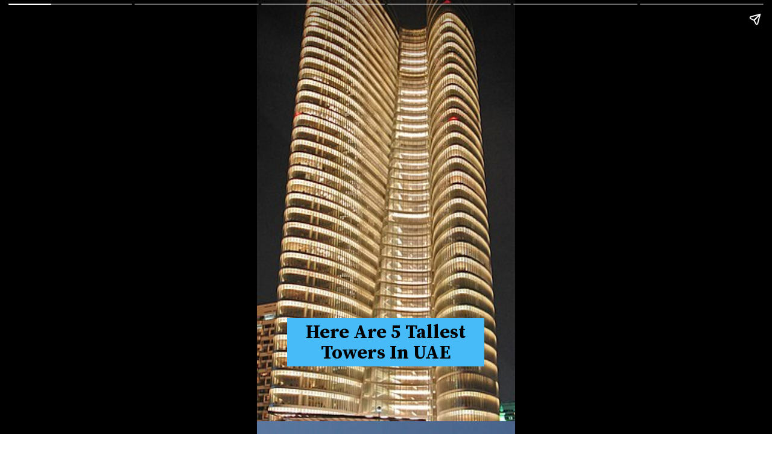

--- FILE ---
content_type: text/html; charset=utf-8
request_url: https://curlytales.com/web-stories/here-are-5-tallest-towers-in-uae/
body_size: 7462
content:
<!DOCTYPE html>
<html amp="" lang="en-US" transformed="self;v=1" i-amphtml-layout=""><head><meta charset="utf-8"><meta name="viewport" content="width=device-width,minimum-scale=1"><link rel="modulepreload" href="https://cdn.ampproject.org/v0.mjs" as="script" crossorigin="anonymous"><link rel="preconnect" href="https://cdn.ampproject.org"><link rel="preload" as="script" href="https://cdn.ampproject.org/v0/amp-story-1.0.js"><style amp-runtime="" i-amphtml-version="012512221826001">html{overflow-x:hidden!important}html.i-amphtml-fie{height:100%!important;width:100%!important}html:not([amp4ads]),html:not([amp4ads]) body{height:auto!important}html:not([amp4ads]) body{margin:0!important}body{-webkit-text-size-adjust:100%;-moz-text-size-adjust:100%;-ms-text-size-adjust:100%;text-size-adjust:100%}html.i-amphtml-singledoc.i-amphtml-embedded{-ms-touch-action:pan-y pinch-zoom;touch-action:pan-y pinch-zoom}html.i-amphtml-fie>body,html.i-amphtml-singledoc>body{overflow:visible!important}html.i-amphtml-fie:not(.i-amphtml-inabox)>body,html.i-amphtml-singledoc:not(.i-amphtml-inabox)>body{position:relative!important}html.i-amphtml-ios-embed-legacy>body{overflow-x:hidden!important;overflow-y:auto!important;position:absolute!important}html.i-amphtml-ios-embed{overflow-y:auto!important;position:static}#i-amphtml-wrapper{overflow-x:hidden!important;overflow-y:auto!important;position:absolute!important;top:0!important;left:0!important;right:0!important;bottom:0!important;margin:0!important;display:block!important}html.i-amphtml-ios-embed.i-amphtml-ios-overscroll,html.i-amphtml-ios-embed.i-amphtml-ios-overscroll>#i-amphtml-wrapper{-webkit-overflow-scrolling:touch!important}#i-amphtml-wrapper>body{position:relative!important;border-top:1px solid transparent!important}#i-amphtml-wrapper+body{visibility:visible}#i-amphtml-wrapper+body .i-amphtml-lightbox-element,#i-amphtml-wrapper+body[i-amphtml-lightbox]{visibility:hidden}#i-amphtml-wrapper+body[i-amphtml-lightbox] .i-amphtml-lightbox-element{visibility:visible}#i-amphtml-wrapper.i-amphtml-scroll-disabled,.i-amphtml-scroll-disabled{overflow-x:hidden!important;overflow-y:hidden!important}amp-instagram{padding:54px 0px 0px!important;background-color:#fff}amp-iframe iframe{box-sizing:border-box!important}[amp-access][amp-access-hide]{display:none}[subscriptions-dialog],body:not(.i-amphtml-subs-ready) [subscriptions-action],body:not(.i-amphtml-subs-ready) [subscriptions-section]{display:none!important}amp-experiment,amp-live-list>[update]{display:none}amp-list[resizable-children]>.i-amphtml-loading-container.amp-hidden{display:none!important}amp-list [fetch-error],amp-list[load-more] [load-more-button],amp-list[load-more] [load-more-end],amp-list[load-more] [load-more-failed],amp-list[load-more] [load-more-loading]{display:none}amp-list[diffable] div[role=list]{display:block}amp-story-page,amp-story[standalone]{min-height:1px!important;display:block!important;height:100%!important;margin:0!important;padding:0!important;overflow:hidden!important;width:100%!important}amp-story[standalone]{background-color:#000!important;position:relative!important}amp-story-page{background-color:#757575}amp-story .amp-active>div,amp-story .i-amphtml-loader-background{display:none!important}amp-story-page:not(:first-of-type):not([distance]):not([active]){transform:translateY(1000vh)!important}amp-autocomplete{position:relative!important;display:inline-block!important}amp-autocomplete>input,amp-autocomplete>textarea{padding:0.5rem;border:1px solid rgba(0,0,0,.33)}.i-amphtml-autocomplete-results,amp-autocomplete>input,amp-autocomplete>textarea{font-size:1rem;line-height:1.5rem}[amp-fx^=fly-in]{visibility:hidden}amp-script[nodom],amp-script[sandboxed]{position:fixed!important;top:0!important;width:1px!important;height:1px!important;overflow:hidden!important;visibility:hidden}
/*# sourceURL=/css/ampdoc.css*/[hidden]{display:none!important}.i-amphtml-element{display:inline-block}.i-amphtml-blurry-placeholder{transition:opacity 0.3s cubic-bezier(0.0,0.0,0.2,1)!important;pointer-events:none}[layout=nodisplay]:not(.i-amphtml-element){display:none!important}.i-amphtml-layout-fixed,[layout=fixed][width][height]:not(.i-amphtml-layout-fixed){display:inline-block;position:relative}.i-amphtml-layout-responsive,[layout=responsive][width][height]:not(.i-amphtml-layout-responsive),[width][height][heights]:not([layout]):not(.i-amphtml-layout-responsive),[width][height][sizes]:not(img):not([layout]):not(.i-amphtml-layout-responsive){display:block;position:relative}.i-amphtml-layout-intrinsic,[layout=intrinsic][width][height]:not(.i-amphtml-layout-intrinsic){display:inline-block;position:relative;max-width:100%}.i-amphtml-layout-intrinsic .i-amphtml-sizer{max-width:100%}.i-amphtml-intrinsic-sizer{max-width:100%;display:block!important}.i-amphtml-layout-container,.i-amphtml-layout-fixed-height,[layout=container],[layout=fixed-height][height]:not(.i-amphtml-layout-fixed-height){display:block;position:relative}.i-amphtml-layout-fill,.i-amphtml-layout-fill.i-amphtml-notbuilt,[layout=fill]:not(.i-amphtml-layout-fill),body noscript>*{display:block;overflow:hidden!important;position:absolute;top:0;left:0;bottom:0;right:0}body noscript>*{position:absolute!important;width:100%;height:100%;z-index:2}body noscript{display:inline!important}.i-amphtml-layout-flex-item,[layout=flex-item]:not(.i-amphtml-layout-flex-item){display:block;position:relative;-ms-flex:1 1 auto;flex:1 1 auto}.i-amphtml-layout-fluid{position:relative}.i-amphtml-layout-size-defined{overflow:hidden!important}.i-amphtml-layout-awaiting-size{position:absolute!important;top:auto!important;bottom:auto!important}i-amphtml-sizer{display:block!important}@supports (aspect-ratio:1/1){i-amphtml-sizer.i-amphtml-disable-ar{display:none!important}}.i-amphtml-blurry-placeholder,.i-amphtml-fill-content{display:block;height:0;max-height:100%;max-width:100%;min-height:100%;min-width:100%;width:0;margin:auto}.i-amphtml-layout-size-defined .i-amphtml-fill-content{position:absolute;top:0;left:0;bottom:0;right:0}.i-amphtml-replaced-content,.i-amphtml-screen-reader{padding:0!important;border:none!important}.i-amphtml-screen-reader{position:fixed!important;top:0px!important;left:0px!important;width:4px!important;height:4px!important;opacity:0!important;overflow:hidden!important;margin:0!important;display:block!important;visibility:visible!important}.i-amphtml-screen-reader~.i-amphtml-screen-reader{left:8px!important}.i-amphtml-screen-reader~.i-amphtml-screen-reader~.i-amphtml-screen-reader{left:12px!important}.i-amphtml-screen-reader~.i-amphtml-screen-reader~.i-amphtml-screen-reader~.i-amphtml-screen-reader{left:16px!important}.i-amphtml-unresolved{position:relative;overflow:hidden!important}.i-amphtml-select-disabled{-webkit-user-select:none!important;-ms-user-select:none!important;user-select:none!important}.i-amphtml-notbuilt,[layout]:not(.i-amphtml-element),[width][height][heights]:not([layout]):not(.i-amphtml-element),[width][height][sizes]:not(img):not([layout]):not(.i-amphtml-element){position:relative;overflow:hidden!important;color:transparent!important}.i-amphtml-notbuilt:not(.i-amphtml-layout-container)>*,[layout]:not([layout=container]):not(.i-amphtml-element)>*,[width][height][heights]:not([layout]):not(.i-amphtml-element)>*,[width][height][sizes]:not([layout]):not(.i-amphtml-element)>*{display:none}amp-img:not(.i-amphtml-element)[i-amphtml-ssr]>img.i-amphtml-fill-content{display:block}.i-amphtml-notbuilt:not(.i-amphtml-layout-container),[layout]:not([layout=container]):not(.i-amphtml-element),[width][height][heights]:not([layout]):not(.i-amphtml-element),[width][height][sizes]:not(img):not([layout]):not(.i-amphtml-element){color:transparent!important;line-height:0!important}.i-amphtml-ghost{visibility:hidden!important}.i-amphtml-element>[placeholder],[layout]:not(.i-amphtml-element)>[placeholder],[width][height][heights]:not([layout]):not(.i-amphtml-element)>[placeholder],[width][height][sizes]:not([layout]):not(.i-amphtml-element)>[placeholder]{display:block;line-height:normal}.i-amphtml-element>[placeholder].amp-hidden,.i-amphtml-element>[placeholder].hidden{visibility:hidden}.i-amphtml-element:not(.amp-notsupported)>[fallback],.i-amphtml-layout-container>[placeholder].amp-hidden,.i-amphtml-layout-container>[placeholder].hidden{display:none}.i-amphtml-layout-size-defined>[fallback],.i-amphtml-layout-size-defined>[placeholder]{position:absolute!important;top:0!important;left:0!important;right:0!important;bottom:0!important;z-index:1}amp-img[i-amphtml-ssr]:not(.i-amphtml-element)>[placeholder]{z-index:auto}.i-amphtml-notbuilt>[placeholder]{display:block!important}.i-amphtml-hidden-by-media-query{display:none!important}.i-amphtml-element-error{background:red!important;color:#fff!important;position:relative!important}.i-amphtml-element-error:before{content:attr(error-message)}i-amp-scroll-container,i-amphtml-scroll-container{position:absolute;top:0;left:0;right:0;bottom:0;display:block}i-amp-scroll-container.amp-active,i-amphtml-scroll-container.amp-active{overflow:auto;-webkit-overflow-scrolling:touch}.i-amphtml-loading-container{display:block!important;pointer-events:none;z-index:1}.i-amphtml-notbuilt>.i-amphtml-loading-container{display:block!important}.i-amphtml-loading-container.amp-hidden{visibility:hidden}.i-amphtml-element>[overflow]{cursor:pointer;position:relative;z-index:2;visibility:hidden;display:initial;line-height:normal}.i-amphtml-layout-size-defined>[overflow]{position:absolute}.i-amphtml-element>[overflow].amp-visible{visibility:visible}template{display:none!important}.amp-border-box,.amp-border-box *,.amp-border-box :after,.amp-border-box :before{box-sizing:border-box}amp-pixel{display:none!important}amp-analytics,amp-auto-ads,amp-story-auto-ads{position:fixed!important;top:0!important;width:1px!important;height:1px!important;overflow:hidden!important;visibility:hidden}amp-story{visibility:hidden!important}html.i-amphtml-fie>amp-analytics{position:initial!important}[visible-when-invalid]:not(.visible),form [submit-error],form [submit-success],form [submitting]{display:none}amp-accordion{display:block!important}@media (min-width:1px){:where(amp-accordion>section)>:first-child{margin:0;background-color:#efefef;padding-right:20px;border:1px solid #dfdfdf}:where(amp-accordion>section)>:last-child{margin:0}}amp-accordion>section{float:none!important}amp-accordion>section>*{float:none!important;display:block!important;overflow:hidden!important;position:relative!important}amp-accordion,amp-accordion>section{margin:0}amp-accordion:not(.i-amphtml-built)>section>:last-child{display:none!important}amp-accordion:not(.i-amphtml-built)>section[expanded]>:last-child{display:block!important}
/*# sourceURL=/css/ampshared.css*/</style><meta name="amp-story-generator-name" content="Web Stories for WordPress"><meta name="amp-story-generator-version" content="1.42.0"><meta name="robots" content="index, follow, max-snippet:-1, max-image-preview:large, max-video-preview:-1"><meta name="description" content="UAE is full of sky-scrappers and this makes it a place with the most beautiful cityscape"><meta property="og:locale" content="en_US"><meta property="og:type" content="article"><meta property="og:title" content="Here Are 5 Tallest Towers In UAE"><meta property="og:description" content="UAE is full of sky-scrappers and this makes it a place with the most beautiful cityscape"><meta property="og:url" content="https://curlytales.com/web-stories/here-are-5-tallest-towers-in-uae/"><meta property="og:site_name" content="Curly Tales"><meta property="article:publisher" content="https://www.facebook.com/curlytales/"><meta property="og:image" content="https://curlytales.com/wp-content/uploads/2022/11/cropped-Burj_Al_Arab_Dubai_by_Joi_Ito_Dec2007.jpg"><meta property="og:image:width" content="640"><meta property="og:image:height" content="853"><meta property="og:image:type" content="image/jpeg"><meta name="twitter:card" content="summary_large_image"><meta name="twitter:site" content="@CurlyTalesIndia"><meta property="article:published_time" content="2022-11-11T13:15:00+05:30" class="yoast-seo-meta-tag"><meta property="article:modified_time" content="2022-11-12T13:15:45+05:30" class="yoast-seo-meta-tag"><link rel="preconnect" href="https://fonts.gstatic.com" crossorigin=""><link rel="dns-prefetch" href="https://fonts.gstatic.com"><link href="https://curlytales.com/wp-content/uploads/2022/11/image-172.png" rel="preload" as="image"><link rel="preconnect" href="https://fonts.gstatic.com/" crossorigin=""><script async="" src="https://cdn.ampproject.org/v0.mjs" type="module" crossorigin="anonymous"></script><script async nomodule src="https://cdn.ampproject.org/v0.js" crossorigin="anonymous"></script><script async="" src="https://cdn.ampproject.org/v0/amp-story-1.0.mjs" custom-element="amp-story" type="module" crossorigin="anonymous"></script><script async nomodule src="https://cdn.ampproject.org/v0/amp-story-1.0.js" crossorigin="anonymous" custom-element="amp-story"></script><script src="https://cdn.ampproject.org/v0/amp-analytics-0.1.mjs" async="" custom-element="amp-analytics" type="module" crossorigin="anonymous"></script><script async nomodule src="https://cdn.ampproject.org/v0/amp-analytics-0.1.js" crossorigin="anonymous" custom-element="amp-analytics"></script><script src="https://cdn.ampproject.org/v0/amp-story-auto-ads-0.1.mjs" async="" custom-element="amp-story-auto-ads" type="module" crossorigin="anonymous"></script><script async nomodule src="https://cdn.ampproject.org/v0/amp-story-auto-ads-0.1.js" crossorigin="anonymous" custom-element="amp-story-auto-ads"></script><link href="https://fonts.googleapis.com/css2?display=swap&amp;family=Source+Serif+Pro%3Awght%40700&amp;family=Roboto%3Awght%40700" rel="stylesheet"><style amp-custom="">h2{font-weight:normal}amp-story-page{background-color:#131516}amp-story-grid-layer{overflow:visible}@media (max-aspect-ratio: 9 / 16){@media (min-aspect-ratio: 320 / 678){amp-story-grid-layer.grid-layer{margin-top:calc(( 100% / .5625 - 100% / .66666666666667 ) / 2)}}}@media not all and (min-resolution:.001dpcm){@media{p.text-wrapper > span{font-size:calc(100% - .5px)}}}.page-fullbleed-area{position:absolute;overflow:hidden;width:100%;left:0;height:calc(1.1851851851852 * 100%);top:calc(( 1 - 1.1851851851852 ) * 100% / 2)}.page-safe-area{overflow:visible;position:absolute;top:0;bottom:0;left:0;right:0;width:100%;height:calc(.84375 * 100%);margin:auto 0}.mask{position:absolute;overflow:hidden}.fill{position:absolute;top:0;left:0;right:0;bottom:0;margin:0}._b0e18cd{background-color:#846947}._6120891{position:absolute;pointer-events:none;left:0;top:-9.25926%;width:100%;height:118.51852%;opacity:1}._89d52dd{pointer-events:initial;width:100%;height:100%;display:block;position:absolute;top:0;left:0;z-index:0}._3d7a727{position:absolute;width:100%;height:115.80882%;left:0%;top:-7.90441%}._940473e{position:absolute;pointer-events:none;left:11.65049%;top:76.21359%;width:76.45631%;height:12.45955%;opacity:1}._dc08526{pointer-events:initial;width:100%;height:100%;display:block;position:absolute;top:0;left:0;z-index:0;background-clip:content-box;background-color:#46bbf7}._d89e099{white-space:pre-line;overflow-wrap:break-word;word-break:break-word;margin:.72857142857143% 0;font-family:"Source Serif Pro",serif;font-size:.485437em;line-height:1.1;text-align:center;padding:1.2698412698413% 2.5396825396825%;color:#000}._47e5cc9{font-weight:700}._8a3ec46{background-color:#5a7193}._ca4731f{position:absolute;width:101.49942%;height:100%;left:-.74971%;top:0%}._e62aedc{position:absolute;pointer-events:none;left:11.8932%;top:87.70227%;width:74.51456%;height:11.65049%;opacity:1}._6fff172{pointer-events:initial;width:100%;height:100%;display:block;position:absolute;top:0;left:0;z-index:0;border-radius:.6514657980456% .6514657980456% .6514657980456% .6514657980456%/2.7777777777778% 2.7777777777778% 2.7777777777778% 2.7777777777778%;background-clip:content-box;background-color:#46bbf7}._e41de76{white-space:pre-line;overflow-wrap:break-word;word-break:break-word;margin:.55985342019544% 0;font-family:"Roboto",sans-serif;font-size:.323625em;line-height:1;text-align:center;padding:1.3029315960912% 2.6058631921824%;color:#000}._130ca6f{background-color:#2b3c4f}._7587236{position:absolute;width:100%;height:176.625%;left:0%;top:-38.3125%}._6c38b30{position:absolute;pointer-events:none;left:11.65049%;top:87.70227%;width:74.51456%;height:11.65049%;opacity:1}._400e5b2{background-color:#172b43}._8ce3d00{position:absolute;width:100%;height:100.125%;left:0%;top:-.0625%}._e4091ad{position:absolute;pointer-events:none;left:11.8932%;top:85.27508%;width:74.51456%;height:11.65049%;opacity:1}._13872de{background-color:#434d57}._86c0791{position:absolute;width:100%;height:274.125%;left:0%;top:-87.0625%}._66d8fba{position:absolute;pointer-events:none;left:12.86408%;top:88.34951%;width:74.51456%;height:11.65049%;opacity:1}._e6ca7f2{background-color:#8798b7}._1f75e3b{position:absolute;width:100%;height:100%;left:0%;top:0%}._b41879e{position:absolute;pointer-events:none;left:11.40777%;top:85.27508%;width:74.51456%;height:11.65049%;opacity:1}

/*# sourceURL=amp-custom.css */</style><link rel="alternate" type="application/rss+xml" title="Curly Tales » Feed" href="https://curlytales.com/feed/"><link rel="alternate" type="application/rss+xml" title="Curly Tales » Comments Feed" href="https://curlytales.com/comments/feed/"><link rel="alternate" type="application/rss+xml" title="Curly Tales » Stories Feed" href="https://curlytales.com/web-stories/feed/"><title>Here Are 5 Tallest Towers In UAE</title><link rel="canonical" href="https://curlytales.com/web-stories/here-are-5-tallest-towers-in-uae/"><script type="application/ld+json">{"@context":"https://schema.org","@type":"Article","mainEntityOfPage":{"@type":"WebPage","@id":"https://curlytales.com/web-stories/here-are-5-tallest-towers-in-uae/"},"headline":"Here Are 5 Tallest Towers In UAE","description":"UAE is full of sky-scrappers and this makes it a place with the most beautiful cityscape","image":"https://curlytales.com/wp-content/uploads/2022/11/cropped-Burj_Al_Arab_Dubai_by_Joi_Ito_Dec2007.jpg","datePublished":"2022-11-11T13:15:00+05:30","dateModified":"2022-11-12T13:15:45+05:30","author":[{"@type":"Person","name":"Deeplata Garde","url":"https://curlytales.com/author/deeplata_g/"}],"publisher":{"@context":"https://schema.org","@type":"Organization","name":"Curly Tales","url":"https://curlytales.com/","logo":{"@type":"ImageObject","url":"https://curlytales.com/wp-content/uploads/2024/09/ct-logo-600x60-1.png","width":600,"height":60},"sameAs":["https://www.facebook.com/curlytales","https://twitter.com/CurlyTalesIndia","https://www.instagram.com/curly.tales/"]},"articleBody":"Here Are 5 Tallest Towers In UAEHere Are 5 Tallest Towers In UAE1. Burj Khalifa\n\nHeight: 828 metres (2,717 ft)2. &nbsp;\tMarina 101\n\nHeight: 425 metres (1,394 ft)3. Princess Tower\n\nHeight: 414 metres (1,358 ft)4. 23 Marina\n\nHeight: 392.8 metres (1,289 ft)5. Burj Mohammed bin Rashid\n\nHeight: 382 metres (1,253 ft)"}</script><script type="application/ld+json">{"@context":"https://schema.org","@type":"NewsMediaOrganization","name":"Curly Tales","url":"https://curlytales.com/","logo":{"@type":"ImageObject","url":"https://curlytales.com/wp-content/uploads/2024/09/ct-logo-600x60-1.png","width":600,"height":60},"sameAs":["https://www.facebook.com/curlytales","https://twitter.com/CurlyTalesIndia","https://www.instagram.com/curly.tales/"]}</script><script type="application/ld+json">
    {
        "@context": "http://schema.org/",
        "@type": "WebPage",
        "name": "Here Are 5 Tallest Towers In UAE",
        "description": "UAE is full of sky-scrappers and this makes it a place with the most beautiful cityscape",
        "keywords": "",
        "publisher": {
            "@type": "Organization",
            "name":"Curly Tales",
            "url":"https://curlytales.com/",
            "logo":{
                "@type":"ImageObject",
                "url":"https://curlytales.com/wp-content/uploads/2024/09/ct-logo-600x60-1.png",
                "width":600,
                "height":60
            },
            "address":{
                "@type":"PostalAddress",
                "streetAddress":"Curly Tales, Fork Media Group",
                "addressLocality":"LG-A 10-12, Art Guild House, Phoenix Marketcity, Kurla West, Mumbai",
                "addressRegion":"India",
                "postalCode":"400070"
            },
            "sameAs":[
                "https://www.facebook.com/curlytales",
                "https://twitter.com/CurlyTalesIndia",
                "https://www.instagram.com/curly.tales/",
                "https://www.youtube.com/@curlytalesdigital/"
            ]
        },
        "url": "https://curlytales.com/web-stories/here-are-5-tallest-towers-in-uae/"
    }
    </script><link rel="https://api.w.org/" href="https://curlytales.com/wp-json/"><link rel="alternate" title="JSON" type="application/json" href="https://curlytales.com/wp-json/web-stories/v1/web-story/356860"><link rel="EditURI" type="application/rsd+xml" title="RSD" href="https://curlytales.com/xmlrpc.php?rsd"><link rel="prev" title="5 Health Benefits Of Prawns" href="https://curlytales.com/web-stories/5-health-benefits-of-prawns/"><link rel="next" title="5 Easy Pastas To Try At Home" href="https://curlytales.com/web-stories/5-easy-pastas-to-try-at-home/"><link rel="shortlink" href="https://curlytales.com/?p=356860"><link rel="alternate" title="oEmbed (JSON)" type="application/json+oembed" href="https://curlytales.com/wp-json/oembed/1.0/embed?url=https%3A%2F%2Fcurlytales.com%2Fweb-stories%2Fhere-are-5-tallest-towers-in-uae%2F"><link rel="alternate" title="oEmbed (XML)" type="text/xml+oembed" href="https://curlytales.com/wp-json/oembed/1.0/embed?url=https%3A%2F%2Fcurlytales.com%2Fweb-stories%2Fhere-are-5-tallest-towers-in-uae%2F&amp;format=xml"><script amp-onerror="">document.querySelector("script[src*='/v0.js']").onerror=function(){document.querySelector('style[amp-boilerplate]').textContent=''}</script><style amp-boilerplate="">body{-webkit-animation:-amp-start 8s steps(1,end) 0s 1 normal both;-moz-animation:-amp-start 8s steps(1,end) 0s 1 normal both;-ms-animation:-amp-start 8s steps(1,end) 0s 1 normal both;animation:-amp-start 8s steps(1,end) 0s 1 normal both}@-webkit-keyframes -amp-start{from{visibility:hidden}to{visibility:visible}}@-moz-keyframes -amp-start{from{visibility:hidden}to{visibility:visible}}@-ms-keyframes -amp-start{from{visibility:hidden}to{visibility:visible}}@-o-keyframes -amp-start{from{visibility:hidden}to{visibility:visible}}@keyframes -amp-start{from{visibility:hidden}to{visibility:visible}}</style><noscript><style amp-boilerplate="">body{-webkit-animation:none;-moz-animation:none;-ms-animation:none;animation:none}</style></noscript><link rel="stylesheet" amp-extension="amp-story" href="https://cdn.ampproject.org/v0/amp-story-1.0.css"><script amp-story-dvh-polyfill="">"use strict";if(!self.CSS||!CSS.supports||!CSS.supports("height:1dvh")){function e(){document.documentElement.style.setProperty("--story-dvh",innerHeight/100+"px","important")}addEventListener("resize",e,{passive:!0}),e()}</script></head><body><amp-story standalone="" publisher="Curly Tales" publisher-logo-src="https://curlytales.com/wp-content/uploads/2020/08/Logo-2.png" title="Here Are 5 Tallest Towers In UAE" poster-portrait-src="https://curlytales.com/wp-content/uploads/2022/11/cropped-Burj_Al_Arab_Dubai_by_Joi_Ito_Dec2007.jpg" class="i-amphtml-layout-container" i-amphtml-layout="container"><amp-story-page id="b98c5fe3-ae67-4774-8f6f-9d2029debf19" auto-advance-after="7s" class="i-amphtml-layout-container" i-amphtml-layout="container"><amp-story-grid-layer template="vertical" aspect-ratio="412:618" class="grid-layer i-amphtml-layout-container" i-amphtml-layout="container" style="--aspect-ratio:412/618;"><div class="_b0e18cd page-fullbleed-area"><div class="page-safe-area"><div class="_6120891"><div class="_89d52dd mask" id="el-9a76186f-f928-44bb-baf5-0925217117c9"><div data-leaf-element="true" class="_3d7a727"><amp-img layout="fill" src="https://curlytales.com/wp-content/uploads/2022/11/image-172.png" alt="image" srcset="https://curlytales.com/wp-content/uploads/2022/11/image-172-255x516.png 255w, https://curlytales.com/wp-content/uploads/2022/11/image-172-150x309.png 150w" sizes="(min-width: 1024px) 45vh, 100vw" disable-inline-width="true" class="i-amphtml-layout-fill i-amphtml-layout-size-defined" i-amphtml-layout="fill"></amp-img></div></div></div></div></div></amp-story-grid-layer><amp-story-grid-layer template="vertical" aspect-ratio="412:618" class="grid-layer i-amphtml-layout-container" i-amphtml-layout="container" style="--aspect-ratio:412/618;"><div class="page-fullbleed-area"><div class="page-safe-area"><div class="_940473e"><div id="el-90381680-1b95-4983-b659-37882e80e65c" class="_dc08526"><h2 class="_d89e099 fill text-wrapper"><span><span class="_47e5cc9">Here Are 5 Tallest Towers In UAE</span></span></h2></div></div></div></div></amp-story-grid-layer></amp-story-page><amp-story-page id="204fe564-bebe-4e63-9865-cf347375fa41" auto-advance-after="7s" class="i-amphtml-layout-container" i-amphtml-layout="container"><amp-story-grid-layer template="vertical" aspect-ratio="412:618" class="grid-layer i-amphtml-layout-container" i-amphtml-layout="container" style="--aspect-ratio:412/618;"><div class="_8a3ec46 page-fullbleed-area"><div class="page-safe-area"><div class="_6120891"><div class="_89d52dd mask" id="el-ecb154a3-6eb7-4e98-933b-5eee26f69dae"><div data-leaf-element="true" class="_ca4731f"><amp-img layout="fill" src="https://curlytales.com/wp-content/uploads/2022/11/image-167.png" alt="image" srcset="https://curlytales.com/wp-content/uploads/2022/11/image-167.png 330w, https://curlytales.com/wp-content/uploads/2022/11/image-167-150x263.png 150w" sizes="(min-width: 1024px) 46vh, 101vw" disable-inline-width="true" class="i-amphtml-layout-fill i-amphtml-layout-size-defined" i-amphtml-layout="fill"></amp-img></div></div></div></div></div></amp-story-grid-layer><amp-story-grid-layer template="vertical" aspect-ratio="412:618" class="grid-layer i-amphtml-layout-container" i-amphtml-layout="container" style="--aspect-ratio:412/618;"><div class="page-fullbleed-area"><div class="page-safe-area"><div class="_e62aedc"><div id="el-d237a20e-b37a-4d97-9555-4fa1acbf844b" class="_6fff172"><p class="_e41de76 fill text-wrapper"><span><span class="_47e5cc9">1. Burj Khalifa</span>

<span class="_47e5cc9">Height: 828 metres (2,717 ft)</span></span></p></div></div></div></div></amp-story-grid-layer></amp-story-page><amp-story-page id="c5732de3-88cf-4daa-b445-ca5de8221eb3" auto-advance-after="7s" class="i-amphtml-layout-container" i-amphtml-layout="container"><amp-story-grid-layer template="vertical" aspect-ratio="412:618" class="grid-layer i-amphtml-layout-container" i-amphtml-layout="container" style="--aspect-ratio:412/618;"><div class="_130ca6f page-fullbleed-area"><div class="page-safe-area"><div class="_6120891"><div class="_89d52dd mask" id="el-551c846c-2845-46d9-bb97-c8c16e2f3846"><div data-leaf-element="true" class="_7587236"><amp-img layout="fill" src="https://curlytales.com/wp-content/uploads/2022/11/image-168.png" alt="image" srcset="https://curlytales.com/wp-content/uploads/2022/11/image-168.png 150w" sizes="(min-width: 1024px) 45vh, 100vw" disable-inline-width="true" class="i-amphtml-layout-fill i-amphtml-layout-size-defined" i-amphtml-layout="fill"></amp-img></div></div></div></div></div></amp-story-grid-layer><amp-story-grid-layer template="vertical" aspect-ratio="412:618" class="grid-layer i-amphtml-layout-container" i-amphtml-layout="container" style="--aspect-ratio:412/618;"><div class="page-fullbleed-area"><div class="page-safe-area"><div class="_6c38b30"><div id="el-d62aee92-22bf-462c-89be-c971db441c41" class="_6fff172"><p class="_e41de76 fill text-wrapper"><span><span class="_47e5cc9">2.  	Marina 101</span>

<span class="_47e5cc9">Height: 425 metres (1,394 ft)</span></span></p></div></div></div></div></amp-story-grid-layer></amp-story-page><amp-story-page id="77cc0ae3-5577-4824-ae4d-899e93a7620a" auto-advance-after="7s" class="i-amphtml-layout-container" i-amphtml-layout="container"><amp-story-grid-layer template="vertical" aspect-ratio="412:618" class="grid-layer i-amphtml-layout-container" i-amphtml-layout="container" style="--aspect-ratio:412/618;"><div class="_400e5b2 page-fullbleed-area"><div class="page-safe-area"><div class="_6120891"><div class="_89d52dd mask" id="el-4a1aae4a-3aaa-4500-a922-45f6429daa3a"><div data-leaf-element="true" class="_8ce3d00"><amp-img layout="fill" src="https://curlytales.com/wp-content/uploads/2022/11/image-169.png" alt="image" srcset="https://curlytales.com/wp-content/uploads/2022/11/image-169.png 150w" sizes="(min-width: 1024px) 45vh, 100vw" disable-inline-width="true" class="i-amphtml-layout-fill i-amphtml-layout-size-defined" i-amphtml-layout="fill"></amp-img></div></div></div></div></div></amp-story-grid-layer><amp-story-grid-layer template="vertical" aspect-ratio="412:618" class="grid-layer i-amphtml-layout-container" i-amphtml-layout="container" style="--aspect-ratio:412/618;"><div class="page-fullbleed-area"><div class="page-safe-area"><div class="_e4091ad"><div id="el-04fe5abd-5866-49ef-b882-886d9e6d00c5" class="_6fff172"><p class="_e41de76 fill text-wrapper"><span><span class="_47e5cc9">3. Princess Tower</span>

<span class="_47e5cc9">Height: 414 metres (1,358 ft)</span></span></p></div></div></div></div></amp-story-grid-layer></amp-story-page><amp-story-page id="672785e7-bdf9-475f-b563-081f7fe12007" auto-advance-after="7s" class="i-amphtml-layout-container" i-amphtml-layout="container"><amp-story-grid-layer template="vertical" aspect-ratio="412:618" class="grid-layer i-amphtml-layout-container" i-amphtml-layout="container" style="--aspect-ratio:412/618;"><div class="_13872de page-fullbleed-area"><div class="page-safe-area"><div class="_6120891"><div class="_89d52dd mask" id="el-0f5f687c-e87e-4931-9b54-4e89446437c3"><div data-leaf-element="true" class="_86c0791"><amp-img layout="fill" src="https://curlytales.com/wp-content/uploads/2022/11/image-170.png" alt="image" srcset="https://curlytales.com/wp-content/uploads/2022/11/image-170.png 150w" sizes="(min-width: 1024px) 45vh, 100vw" disable-inline-width="true" class="i-amphtml-layout-fill i-amphtml-layout-size-defined" i-amphtml-layout="fill"></amp-img></div></div></div></div></div></amp-story-grid-layer><amp-story-grid-layer template="vertical" aspect-ratio="412:618" class="grid-layer i-amphtml-layout-container" i-amphtml-layout="container" style="--aspect-ratio:412/618;"><div class="page-fullbleed-area"><div class="page-safe-area"><div class="_66d8fba"><div id="el-c3f99d3e-fca5-45c5-96cf-e57f156e52d2" class="_6fff172"><p class="_e41de76 fill text-wrapper"><span><span class="_47e5cc9">4. 23 Marina</span>

<span class="_47e5cc9">Height: 392.8 metres (1,289 ft)</span></span></p></div></div></div></div></amp-story-grid-layer></amp-story-page><amp-story-page id="57dcb943-a7b7-4d1d-93fb-6ac1d7d6436b" auto-advance-after="7s" class="i-amphtml-layout-container" i-amphtml-layout="container"><amp-story-grid-layer template="vertical" aspect-ratio="412:618" class="grid-layer i-amphtml-layout-container" i-amphtml-layout="container" style="--aspect-ratio:412/618;"><div class="_e6ca7f2 page-fullbleed-area"><div class="page-safe-area"><div class="_6120891"><div class="_89d52dd mask" id="el-4e32f6a5-43dd-44f8-a013-1d63f43eb3dc"><div data-leaf-element="true" class="_1f75e3b"><amp-img layout="fill" src="https://curlytales.com/wp-content/uploads/2022/11/image-171.png" alt="image" srcset="https://curlytales.com/wp-content/uploads/2022/11/image-171.png 1080w, https://curlytales.com/wp-content/uploads/2022/11/image-171-585x1040.png 585w, https://curlytales.com/wp-content/uploads/2022/11/image-171-150x267.png 150w" sizes="(min-width: 1024px) 45vh, 100vw" disable-inline-width="true" class="i-amphtml-layout-fill i-amphtml-layout-size-defined" i-amphtml-layout="fill"></amp-img></div></div></div></div></div></amp-story-grid-layer><amp-story-grid-layer template="vertical" aspect-ratio="412:618" class="grid-layer i-amphtml-layout-container" i-amphtml-layout="container" style="--aspect-ratio:412/618;"><div class="page-fullbleed-area"><div class="page-safe-area"><div class="_b41879e"><div id="el-fb81a189-aa15-405e-8148-cbe24e2758d9" class="_6fff172"><p class="_e41de76 fill text-wrapper"><span><span class="_47e5cc9">5. Burj Mohammed bin Rashid</span>

<span class="_47e5cc9">Height: 382 metres (1,253 ft)</span></span></p></div></div></div></div></amp-story-grid-layer></amp-story-page><amp-analytics type="googleanalytics" config="https://amp.analytics-debugger.com/ga4.json" data-credentials="include" class="i-amphtml-layout-fixed i-amphtml-layout-size-defined" style="width:1px;height:1px" i-amphtml-layout="fixed">
			<script type="application/json">
				{"vars":{"GA4_MEASUREMENT_ID":"G-GLH3FL3RXY","GA4_ENDPOINT_HOSTNAME":"www.google-analytics.com","DEFAULT_PAGEVIEW_ENABLED":true,"GOOGLE_CONSENT_ENABLED":false,"WEBVITALS_TRACKING":false,"PERFORMANCE_TIMING_TRACKING":false,"SEND_DOUBLECLICK_BEACON":false}}
			</script>
		</amp-analytics>		<amp-analytics type="gtag" data-credentials="include" class="i-amphtml-layout-fixed i-amphtml-layout-size-defined" style="width:1px;height:1px" i-amphtml-layout="fixed">
			<script type="application/json">
				{"vars":{"gtag_id":"UA-53593477-6","config":{"UA-53593477-6":{"groups":"default"}}},"triggers":{"storyProgress":{"on":"story-page-visible","request":"event","vars":{"event_name":"custom","event_action":"story_progress","event_category":"${title}","event_label":"${storyPageIndex}","event_value":"${storyProgress}","send_to":"UA-53593477-6"}},"storyEnd":{"on":"story-last-page-visible","request":"event","vars":{"event_name":"custom","event_action":"story_complete","event_category":"${title}","event_label":"${storyPageCount}","send_to":"UA-53593477-6"}},"trackFocusState":{"on":"story-focus","tagName":"a","request":"click ","vars":{"event_name":"custom","event_action":"story_focus","event_category":"${title}","send_to":"UA-53593477-6"}},"trackClickThrough":{"on":"story-click-through","tagName":"a","request":"click ","vars":{"event_name":"custom","event_action":"story_click_through","event_category":"${title}","send_to":"UA-53593477-6"}},"storyOpen":{"on":"story-open","request":"event","vars":{"event_name":"custom","event_action":"story_open","event_category":"${title}","send_to":"UA-53593477-6"}},"storyClose":{"on":"story-close","request":"event","vars":{"event_name":"custom","event_action":"story_close","event_category":"${title}","send_to":"UA-53593477-6"}},"audioMuted":{"on":"story-audio-muted","request":"event","vars":{"event_name":"custom","event_action":"story_audio_muted","event_category":"${title}","send_to":"UA-53593477-6"}},"audioUnmuted":{"on":"story-audio-unmuted","request":"event","vars":{"event_name":"custom","event_action":"story_audio_unmuted","event_category":"${title}","send_to":"UA-53593477-6"}},"pageAttachmentEnter":{"on":"story-page-attachment-enter","request":"event","vars":{"event_name":"custom","event_action":"story_page_attachment_enter","event_category":"${title}","send_to":"UA-53593477-6"}},"pageAttachmentExit":{"on":"story-page-attachment-exit","request":"event","vars":{"event_name":"custom","event_action":"story_page_attachment_exit","event_category":"${title}","send_to":"UA-53593477-6"}}}}			</script>
		</amp-analytics>
				<amp-story-auto-ads class="i-amphtml-layout-container" i-amphtml-layout="container">
			<script type="application/json">
				{"ad-attributes":{"type":"doubleclick","data-slot":"/22856986814/curlytales.com/amp-story"}}			</script>
		</amp-story-auto-ads>
		<amp-story-social-share layout="nodisplay" class="i-amphtml-layout-nodisplay" hidden="hidden" i-amphtml-layout="nodisplay"><script type="application/json">{"shareProviders":[{"provider":"twitter"},{"provider":"linkedin"},{"provider":"email"},{"provider":"system"}]}</script></amp-story-social-share></amp-story></body></html>
